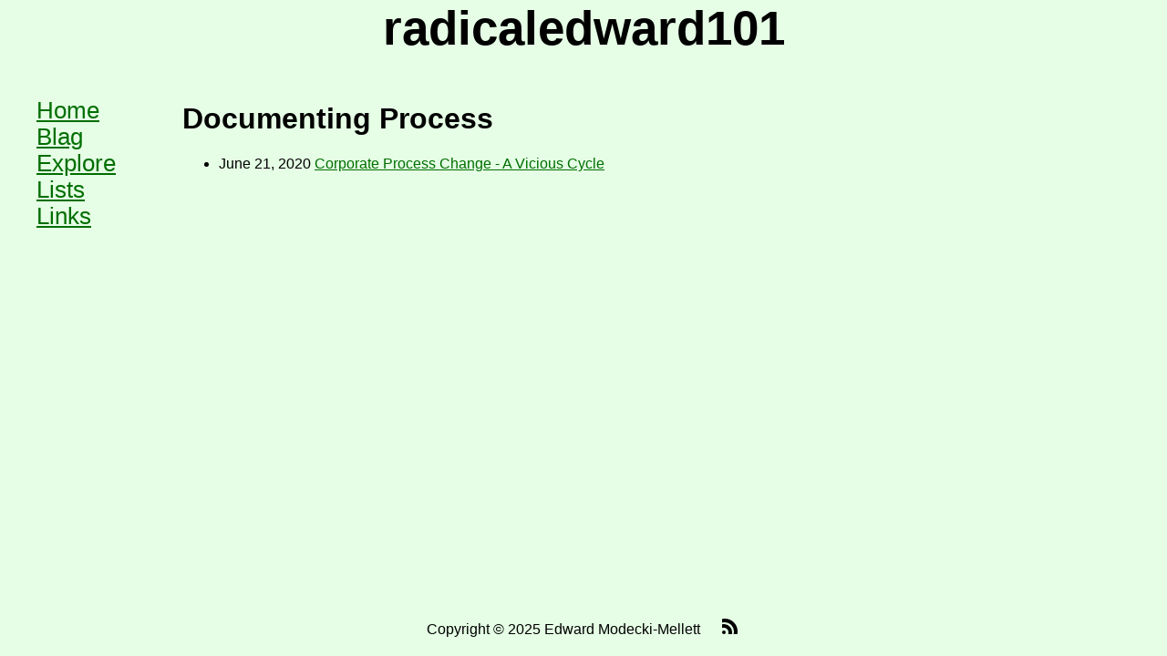

--- FILE ---
content_type: text/html; charset=UTF-8
request_url: https://www.radicaledward101.com/keywords/documenting-process.html
body_size: 579
content:
<!DOCTYPE html>
<html lang="en">
	<head>
		<title>radicaledward101 - Documenting Process</title>
		
		<meta property="og:title" content="radicaledward101 - Documenting Process" />
		<meta property="og:description" content="" />
		<meta property="og:type" content="website" />
		<meta property="og:url" content="https://www.radicaledward101.com/" />
		<meta property="og:image" content="" />
        
        <meta name="keywords" content="radicaledward101,edward modecki-mellett,modecki-mellett,modecki,mellett,radical edward,radicaledward,bibulus news,bibuluspax,bibulus pax" />
        <meta name="viewport" content="width=device-width, initial-scale=1">
		
        
        
		<link type="text/css" rel="stylesheet" href="https://www.radicaledward101.com/radicaledward101.css">
		
		<link href="/blag/index.xml" rel="feed" type="application/rss+xml" title="radicaledward101" />
	</head>
	<body>
		<div class="header">
			radicaledward101
		</div>
		<nav class="navigation">
			<ul>
				<li><a href="/index.html">Home</a></li>
				<li><a href="/blag.html">Blag</a></li>
				<li><a href="/keywords.html">Explore</a></li>
				<li><a href="/lists.html">Lists</a></li>
				<li><a href="/links.html">Links</a></li>
			</ul>
		</nav>
		<div class="content">
			
  <h1>Documenting Process</h1>


  <section class="container list">
  <ul>
    
    <li>
	    <span>June 21, 2020</span> <a href="/blag/2020/06/21/corporate-process-change-cycles.html">Corporate Process Change - A Vicious Cycle</a>
    </li>
    
  </ul>
  






</section>


		</div>
		<div class="footer">
    <span class="copyright">Copyright &copy; 2025 Edward Modecki-Mellett</span> <a href="/index.xml" class="rss-icon" title="RSS Feed"><span class="rss-icon-dot"></span><span class="rss-icon-small-line"></span><span class="rss-icon-big-line"></span></a>

</div>
	</body>
</html>


--- FILE ---
content_type: text/css
request_url: https://www.radicaledward101.com/radicaledward101.css
body_size: 1387
content:
:root{--backgroundColor: #E5FEE5;--textColor: #000;--linkColor:#006E00;--visitedLinkColor: #116E11;--hoverLinkColor:#0000FF;--activeLinkColor:#0000FF}body{font-family:"Lucida Sans Unicode", "Lucida Grande", sans-serif;background-color:#E5FEE5;max-width:1400px;position:relative;padding-bottom:90px;min-height:calc(100vh - 90px);margin:0 auto;background-color:var(--backgroundColor);color:var(--textColor)}body a:link{color:var(--linkColor)}body a:visited{color:var(--visitedLinkColor)}body a:hover{color:var(--hoverLinkColor)}body a:active{color:var(--activeLinkColor)}.header{text-align:center;font-weight:bold;font-size:40pt;padding-bottom:30px}.navigation{float:left;width:200px}.navigation ul{list-style-type:none}.content{margin-left:200px;margin-right:60px;width:auto}.content img{max-width:100%}.content .copic-table{background-color:#fff}.content .copic-table td{min-width:15px}pre.prettyprint{margin:20px}.highlight pre{padding:20px;overflow-x:auto}.test .header{border:1px solid #ff0000;background:#ffeeee}.test .navigation{border:1px solid #0000ff;background:#eeeeff}.test .content{border:1px solid #00ff00;background:#eeffee}.test .footer{border:1px solid #000000;background:#eeeeee}ul.linkslist{list-style-type:none}.links-page .grid-sizer,.links-page .grid-item{width:19%;margin-bottom:5px}.links-page .grid-sizer.grid-item--width2,.links-page .grid-item.grid-item--width2{width:38%}@media (max-width: 600px){.header{font-size:20pt;padding-bottom:0}.navigation{float:none;width:initial;display:flex;justify-content:center}.navigation ul{padding:0}.navigation li{display:inline;font-size:1.4rem;padding:5px}.content{margin-left:5px;margin-right:5px}.links-page .grid-sizer,.links-page .grid-item{width:49%}.links-page .grid-sizer.grid-item--width2,.links-page .grid-item.grid-item--width2{width:98%}}iframe{max-width:100%}@media (min-width: 601px){.navigation ul{margin-right:10px}}@media (min-width: 601px){.navigation li{font-size:1.6rem;position:relative}.navigation li:hover a{animation-name:navMainShift;animation-duration:1s;animation-fill-mode:forwards}.navigation li:hover::before{content:'';animation-name:navAfterShift;animation-duration:1s;animation-fill-mode:forwards;height:100%;position:absolute;top:0;left:0;background-color:#060;z-index:-1}}@keyframes navMainShift{from{color:inherit}to{color:white}}@keyframes navAfterShift{from{width:0%;clip-path:polygon(0% 0%, 100% 0%, 80% 100%, 70% 100%, 90% 0%, 90% 0%, 70% 100%, 0% 100%)}to{width:100%;clip-path:polygon(0% 0%, 100% 0%, 80% 100%, 70% 100%, 90% 0%, 80% 0%, 60% 100%, 0% 100%)}}.word-cloud-parent{font-size:0.9vw}.word-cloud-grid{text-align:center;display:grid;grid-column-gap:0px;grid-row-gap:0px;grid-auto-rows:2.5em;grid-auto-flow:dense;grid-template-columns:repeat(auto-fit, 0.625em 1fr)}.word-cloud-cell{white-space:nowrap}.footer{width:100%;text-align:center;margin-top:50px;margin-bottom:20px;position:absolute;bottom:0;left:0}.footer .rss-icon{display:inline-block;margin-left:20px}.footnotes{margin-top:100px;font-size:0.8rem}.footnotes hr{margin-bottom:30px}.footnotes ol{padding-left:20px}.rss-icon{overflow:hidden;height:20px;width:20px;position:relative}.rss-icon-dot{display:inline-block;background-color:black;border-radius:100%;width:4px;height:4px;position:absolute;bottom:0px;left:0px}.rss-icon-small-line{display:inline-block;border-radius:100%;border:4px solid black;width:10px;height:10px;position:absolute;bottom:-7px;left:-7px}.rss-icon-big-line{display:inline-block;border-radius:100%;border:4px solid black;width:20px;height:20px;position:absolute;bottom:-11px;left:-11px}.recommended{display:grid;list-style:none;padding:0px}@media (min-width: 600px){.recommended{grid-template-columns:1fr 1fr 1fr}}.recommended-item{margin:10px;padding:5px;box-shadow:3px 3px 6px #006E00;display:flex;flex-wrap:wrap}.recommended-item-title{margin:0 0 10px 0}.recommended-item-body{align-self:flex-end;display:-webkit-box;-webkit-line-clamp:4;-webkit-box-orient:vertical;text-overflow:ellipsis;overflow:hidden}.recommended-item-footer{display:flex;justify-content:space-between;width:100%}.recommended-item-footer-tags{font-size:10px;align-self:flex-end}.recommended-item-footer-readmore{display:block;align-self:flex-end}.related-articles{padding-top:50px}.related-articles-more{padding-top:20px}.related-articles-divider{margin-top:30px;margin-left:20px;margin-right:20px}.warning{border:solid 1px black;border-radius:8px;box-shadow:2px 2px 2px 2px #636d61;padding:5px}@keyframes shimmer{from{color:#00f}to{color:#0b0}}.shimmer{color:#00f;animation:1s infinite alternate shimmer}

/*# sourceMappingURL=radicaledward101.css.map */